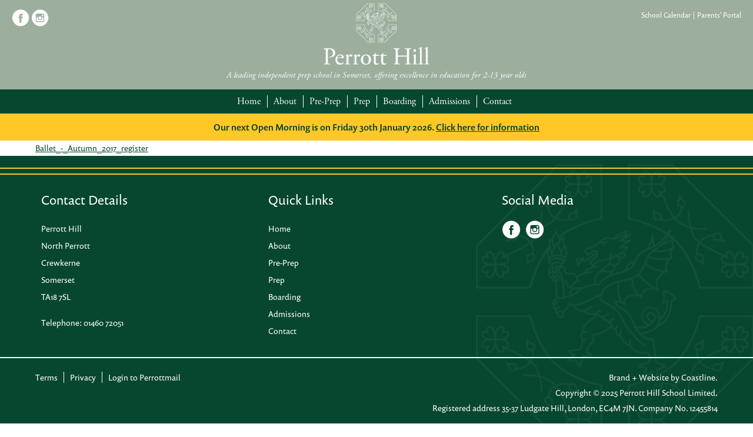

--- FILE ---
content_type: text/html; charset=UTF-8
request_url: https://www.perrotthill.com/guidelines-for-parents/ballet_-_autumn_2017_register/
body_size: 48254
content:
<!doctype html>
<html lang="en">
<head>
<meta charset="utf-8">
<meta http-equiv="X-UA-Compatible" content="IE=edge" />
<meta name="viewport" content="width=device-width,initial-scale=1">

<meta name="author" content="Perrott Hill">
<script src="https://code.jquery.com/jquery-1.10.2.js"></script>
<script src="https://use.typekit.net/zod7bnb.js"></script>
<script>try{Typekit.load({ async: true });}catch(e){}</script>
<link rel="stylesheet" href="https://www.perrotthill.com/wp-content/themes/perrotthill/style.css">

	
	<!-- Facebook Pixel Code -->
<script>
!function(f,b,e,v,n,t,s)
{if(f.fbq)return;n=f.fbq=function(){n.callMethod?
n.callMethod.apply(n,arguments):n.queue.push(arguments)};
if(!f._fbq)f._fbq=n;n.push=n;n.loaded=!0;n.version='2.0';
n.queue=[];t=b.createElement(e);t.async=!0;
t.src=v;s=b.getElementsByTagName(e)[0];
s.parentNode.insertBefore(t,s)}(window, document,'script',
'https://connect.facebook.net/en_US/fbevents.js');
fbq('init', '203607891638744');
fbq('track', 'PageView');
</script>
<noscript><img height="1" width="1" style="display:none"
src="https://www.facebook.com/tr?id=203607891638744&ev=PageView&noscript=1"
/></noscript>
<!-- End Facebook Pixel Code -->



<!-- Global site tag (gtag.js) - Google Analytics -->
<script async src="https://www.googletagmanager.com/gtag/js?id=UA-107916866-3"></script>
<script>
  window.dataLayer = window.dataLayer || [];
  function gtag(){dataLayer.push(arguments);}
  gtag('js', new Date());

  gtag('config', 'UA-107916866-3');
</script>


<script async src="https://www.googletagmanager.com/gtag/js?id=AW-1020705909"></script>
<script>
  window.dataLayer = window.dataLayer || [];
  function gtag(){dataLayer.push(arguments);}
  gtag('js', new Date());

  gtag('config', 'AW-1020705909');
</script>




<meta name='robots' content='index, follow, max-image-preview:large, max-snippet:-1, max-video-preview:-1' />
	<style>img:is([sizes="auto" i], [sizes^="auto," i]) { contain-intrinsic-size: 3000px 1500px }</style>
	
	<!-- This site is optimized with the Yoast SEO plugin v25.9 - https://yoast.com/wordpress/plugins/seo/ -->
	<title>Ballet_-_Autumn_2017_register - Perrott Hill</title>
	<link rel="canonical" href="https://www.perrotthill.com/guidelines-for-parents/ballet_-_autumn_2017_register/" />
	<meta property="og:locale" content="en_GB" />
	<meta property="og:type" content="article" />
	<meta property="og:title" content="Ballet_-_Autumn_2017_register - Perrott Hill" />
	<meta property="og:description" content="Ballet_-_Autumn_2017_register" />
	<meta property="og:url" content="https://www.perrotthill.com/guidelines-for-parents/ballet_-_autumn_2017_register/" />
	<meta property="og:site_name" content="Perrott Hill" />
	<meta name="twitter:card" content="summary_large_image" />
	<script type="application/ld+json" class="yoast-schema-graph">{"@context":"https://schema.org","@graph":[{"@type":"WebPage","@id":"https://www.perrotthill.com/guidelines-for-parents/ballet_-_autumn_2017_register/","url":"https://www.perrotthill.com/guidelines-for-parents/ballet_-_autumn_2017_register/","name":"Ballet_-_Autumn_2017_register - Perrott Hill","isPartOf":{"@id":"https://www.perrotthill.com/#website"},"primaryImageOfPage":{"@id":"https://www.perrotthill.com/guidelines-for-parents/ballet_-_autumn_2017_register/#primaryimage"},"image":{"@id":"https://www.perrotthill.com/guidelines-for-parents/ballet_-_autumn_2017_register/#primaryimage"},"thumbnailUrl":"","datePublished":"2017-09-08T09:13:08+00:00","breadcrumb":{"@id":"https://www.perrotthill.com/guidelines-for-parents/ballet_-_autumn_2017_register/#breadcrumb"},"inLanguage":"en-GB","potentialAction":[{"@type":"ReadAction","target":["https://www.perrotthill.com/guidelines-for-parents/ballet_-_autumn_2017_register/"]}]},{"@type":"ImageObject","inLanguage":"en-GB","@id":"https://www.perrotthill.com/guidelines-for-parents/ballet_-_autumn_2017_register/#primaryimage","url":"","contentUrl":""},{"@type":"BreadcrumbList","@id":"https://www.perrotthill.com/guidelines-for-parents/ballet_-_autumn_2017_register/#breadcrumb","itemListElement":[{"@type":"ListItem","position":1,"name":"Home","item":"https://www.perrotthill.com/"},{"@type":"ListItem","position":2,"name":"Guidelines for Parents","item":"https://www.perrotthill.com/guidelines-for-parents/"},{"@type":"ListItem","position":3,"name":"Ballet_-_Autumn_2017_register"}]},{"@type":"WebSite","@id":"https://www.perrotthill.com/#website","url":"https://www.perrotthill.com/","name":"Perrott Hill","description":"Prep School, Somerset","potentialAction":[{"@type":"SearchAction","target":{"@type":"EntryPoint","urlTemplate":"https://www.perrotthill.com/?s={search_term_string}"},"query-input":{"@type":"PropertyValueSpecification","valueRequired":true,"valueName":"search_term_string"}}],"inLanguage":"en-GB"}]}</script>
	<!-- / Yoast SEO plugin. -->


<link rel="alternate" type="application/rss+xml" title="Perrott Hill &raquo; Ballet_-_Autumn_2017_register Comments Feed" href="https://www.perrotthill.com/guidelines-for-parents/ballet_-_autumn_2017_register/feed/" />
<link rel='stylesheet' id='wp-block-library-css' href='https://www.perrotthill.com/wp-includes/css/dist/block-library/style.min.css?ver=6.8.3' type='text/css' media='all' />
<style id='classic-theme-styles-inline-css' type='text/css'>
/*! This file is auto-generated */
.wp-block-button__link{color:#fff;background-color:#32373c;border-radius:9999px;box-shadow:none;text-decoration:none;padding:calc(.667em + 2px) calc(1.333em + 2px);font-size:1.125em}.wp-block-file__button{background:#32373c;color:#fff;text-decoration:none}
</style>
<style id='global-styles-inline-css' type='text/css'>
:root{--wp--preset--aspect-ratio--square: 1;--wp--preset--aspect-ratio--4-3: 4/3;--wp--preset--aspect-ratio--3-4: 3/4;--wp--preset--aspect-ratio--3-2: 3/2;--wp--preset--aspect-ratio--2-3: 2/3;--wp--preset--aspect-ratio--16-9: 16/9;--wp--preset--aspect-ratio--9-16: 9/16;--wp--preset--color--black: #000000;--wp--preset--color--cyan-bluish-gray: #abb8c3;--wp--preset--color--white: #ffffff;--wp--preset--color--pale-pink: #f78da7;--wp--preset--color--vivid-red: #cf2e2e;--wp--preset--color--luminous-vivid-orange: #ff6900;--wp--preset--color--luminous-vivid-amber: #fcb900;--wp--preset--color--light-green-cyan: #7bdcb5;--wp--preset--color--vivid-green-cyan: #00d084;--wp--preset--color--pale-cyan-blue: #8ed1fc;--wp--preset--color--vivid-cyan-blue: #0693e3;--wp--preset--color--vivid-purple: #9b51e0;--wp--preset--gradient--vivid-cyan-blue-to-vivid-purple: linear-gradient(135deg,rgba(6,147,227,1) 0%,rgb(155,81,224) 100%);--wp--preset--gradient--light-green-cyan-to-vivid-green-cyan: linear-gradient(135deg,rgb(122,220,180) 0%,rgb(0,208,130) 100%);--wp--preset--gradient--luminous-vivid-amber-to-luminous-vivid-orange: linear-gradient(135deg,rgba(252,185,0,1) 0%,rgba(255,105,0,1) 100%);--wp--preset--gradient--luminous-vivid-orange-to-vivid-red: linear-gradient(135deg,rgba(255,105,0,1) 0%,rgb(207,46,46) 100%);--wp--preset--gradient--very-light-gray-to-cyan-bluish-gray: linear-gradient(135deg,rgb(238,238,238) 0%,rgb(169,184,195) 100%);--wp--preset--gradient--cool-to-warm-spectrum: linear-gradient(135deg,rgb(74,234,220) 0%,rgb(151,120,209) 20%,rgb(207,42,186) 40%,rgb(238,44,130) 60%,rgb(251,105,98) 80%,rgb(254,248,76) 100%);--wp--preset--gradient--blush-light-purple: linear-gradient(135deg,rgb(255,206,236) 0%,rgb(152,150,240) 100%);--wp--preset--gradient--blush-bordeaux: linear-gradient(135deg,rgb(254,205,165) 0%,rgb(254,45,45) 50%,rgb(107,0,62) 100%);--wp--preset--gradient--luminous-dusk: linear-gradient(135deg,rgb(255,203,112) 0%,rgb(199,81,192) 50%,rgb(65,88,208) 100%);--wp--preset--gradient--pale-ocean: linear-gradient(135deg,rgb(255,245,203) 0%,rgb(182,227,212) 50%,rgb(51,167,181) 100%);--wp--preset--gradient--electric-grass: linear-gradient(135deg,rgb(202,248,128) 0%,rgb(113,206,126) 100%);--wp--preset--gradient--midnight: linear-gradient(135deg,rgb(2,3,129) 0%,rgb(40,116,252) 100%);--wp--preset--font-size--small: 13px;--wp--preset--font-size--medium: 20px;--wp--preset--font-size--large: 36px;--wp--preset--font-size--x-large: 42px;--wp--preset--spacing--20: 0.44rem;--wp--preset--spacing--30: 0.67rem;--wp--preset--spacing--40: 1rem;--wp--preset--spacing--50: 1.5rem;--wp--preset--spacing--60: 2.25rem;--wp--preset--spacing--70: 3.38rem;--wp--preset--spacing--80: 5.06rem;--wp--preset--shadow--natural: 6px 6px 9px rgba(0, 0, 0, 0.2);--wp--preset--shadow--deep: 12px 12px 50px rgba(0, 0, 0, 0.4);--wp--preset--shadow--sharp: 6px 6px 0px rgba(0, 0, 0, 0.2);--wp--preset--shadow--outlined: 6px 6px 0px -3px rgba(255, 255, 255, 1), 6px 6px rgba(0, 0, 0, 1);--wp--preset--shadow--crisp: 6px 6px 0px rgba(0, 0, 0, 1);}:where(.is-layout-flex){gap: 0.5em;}:where(.is-layout-grid){gap: 0.5em;}body .is-layout-flex{display: flex;}.is-layout-flex{flex-wrap: wrap;align-items: center;}.is-layout-flex > :is(*, div){margin: 0;}body .is-layout-grid{display: grid;}.is-layout-grid > :is(*, div){margin: 0;}:where(.wp-block-columns.is-layout-flex){gap: 2em;}:where(.wp-block-columns.is-layout-grid){gap: 2em;}:where(.wp-block-post-template.is-layout-flex){gap: 1.25em;}:where(.wp-block-post-template.is-layout-grid){gap: 1.25em;}.has-black-color{color: var(--wp--preset--color--black) !important;}.has-cyan-bluish-gray-color{color: var(--wp--preset--color--cyan-bluish-gray) !important;}.has-white-color{color: var(--wp--preset--color--white) !important;}.has-pale-pink-color{color: var(--wp--preset--color--pale-pink) !important;}.has-vivid-red-color{color: var(--wp--preset--color--vivid-red) !important;}.has-luminous-vivid-orange-color{color: var(--wp--preset--color--luminous-vivid-orange) !important;}.has-luminous-vivid-amber-color{color: var(--wp--preset--color--luminous-vivid-amber) !important;}.has-light-green-cyan-color{color: var(--wp--preset--color--light-green-cyan) !important;}.has-vivid-green-cyan-color{color: var(--wp--preset--color--vivid-green-cyan) !important;}.has-pale-cyan-blue-color{color: var(--wp--preset--color--pale-cyan-blue) !important;}.has-vivid-cyan-blue-color{color: var(--wp--preset--color--vivid-cyan-blue) !important;}.has-vivid-purple-color{color: var(--wp--preset--color--vivid-purple) !important;}.has-black-background-color{background-color: var(--wp--preset--color--black) !important;}.has-cyan-bluish-gray-background-color{background-color: var(--wp--preset--color--cyan-bluish-gray) !important;}.has-white-background-color{background-color: var(--wp--preset--color--white) !important;}.has-pale-pink-background-color{background-color: var(--wp--preset--color--pale-pink) !important;}.has-vivid-red-background-color{background-color: var(--wp--preset--color--vivid-red) !important;}.has-luminous-vivid-orange-background-color{background-color: var(--wp--preset--color--luminous-vivid-orange) !important;}.has-luminous-vivid-amber-background-color{background-color: var(--wp--preset--color--luminous-vivid-amber) !important;}.has-light-green-cyan-background-color{background-color: var(--wp--preset--color--light-green-cyan) !important;}.has-vivid-green-cyan-background-color{background-color: var(--wp--preset--color--vivid-green-cyan) !important;}.has-pale-cyan-blue-background-color{background-color: var(--wp--preset--color--pale-cyan-blue) !important;}.has-vivid-cyan-blue-background-color{background-color: var(--wp--preset--color--vivid-cyan-blue) !important;}.has-vivid-purple-background-color{background-color: var(--wp--preset--color--vivid-purple) !important;}.has-black-border-color{border-color: var(--wp--preset--color--black) !important;}.has-cyan-bluish-gray-border-color{border-color: var(--wp--preset--color--cyan-bluish-gray) !important;}.has-white-border-color{border-color: var(--wp--preset--color--white) !important;}.has-pale-pink-border-color{border-color: var(--wp--preset--color--pale-pink) !important;}.has-vivid-red-border-color{border-color: var(--wp--preset--color--vivid-red) !important;}.has-luminous-vivid-orange-border-color{border-color: var(--wp--preset--color--luminous-vivid-orange) !important;}.has-luminous-vivid-amber-border-color{border-color: var(--wp--preset--color--luminous-vivid-amber) !important;}.has-light-green-cyan-border-color{border-color: var(--wp--preset--color--light-green-cyan) !important;}.has-vivid-green-cyan-border-color{border-color: var(--wp--preset--color--vivid-green-cyan) !important;}.has-pale-cyan-blue-border-color{border-color: var(--wp--preset--color--pale-cyan-blue) !important;}.has-vivid-cyan-blue-border-color{border-color: var(--wp--preset--color--vivid-cyan-blue) !important;}.has-vivid-purple-border-color{border-color: var(--wp--preset--color--vivid-purple) !important;}.has-vivid-cyan-blue-to-vivid-purple-gradient-background{background: var(--wp--preset--gradient--vivid-cyan-blue-to-vivid-purple) !important;}.has-light-green-cyan-to-vivid-green-cyan-gradient-background{background: var(--wp--preset--gradient--light-green-cyan-to-vivid-green-cyan) !important;}.has-luminous-vivid-amber-to-luminous-vivid-orange-gradient-background{background: var(--wp--preset--gradient--luminous-vivid-amber-to-luminous-vivid-orange) !important;}.has-luminous-vivid-orange-to-vivid-red-gradient-background{background: var(--wp--preset--gradient--luminous-vivid-orange-to-vivid-red) !important;}.has-very-light-gray-to-cyan-bluish-gray-gradient-background{background: var(--wp--preset--gradient--very-light-gray-to-cyan-bluish-gray) !important;}.has-cool-to-warm-spectrum-gradient-background{background: var(--wp--preset--gradient--cool-to-warm-spectrum) !important;}.has-blush-light-purple-gradient-background{background: var(--wp--preset--gradient--blush-light-purple) !important;}.has-blush-bordeaux-gradient-background{background: var(--wp--preset--gradient--blush-bordeaux) !important;}.has-luminous-dusk-gradient-background{background: var(--wp--preset--gradient--luminous-dusk) !important;}.has-pale-ocean-gradient-background{background: var(--wp--preset--gradient--pale-ocean) !important;}.has-electric-grass-gradient-background{background: var(--wp--preset--gradient--electric-grass) !important;}.has-midnight-gradient-background{background: var(--wp--preset--gradient--midnight) !important;}.has-small-font-size{font-size: var(--wp--preset--font-size--small) !important;}.has-medium-font-size{font-size: var(--wp--preset--font-size--medium) !important;}.has-large-font-size{font-size: var(--wp--preset--font-size--large) !important;}.has-x-large-font-size{font-size: var(--wp--preset--font-size--x-large) !important;}
:where(.wp-block-post-template.is-layout-flex){gap: 1.25em;}:where(.wp-block-post-template.is-layout-grid){gap: 1.25em;}
:where(.wp-block-columns.is-layout-flex){gap: 2em;}:where(.wp-block-columns.is-layout-grid){gap: 2em;}
:root :where(.wp-block-pullquote){font-size: 1.5em;line-height: 1.6;}
</style>
<link rel='stylesheet' id='contact-form-7-css' href='https://www.perrotthill.com/wp-content/plugins/contact-form-7/includes/css/styles.css?ver=6.1.4' type='text/css' media='all' />
<link rel='stylesheet' id='rs-plugin-settings-css' href='https://www.perrotthill.com/wp-content/plugins/revslider/public/assets/css/settings.css?ver=5.4.5.2' type='text/css' media='all' />
<style id='rs-plugin-settings-inline-css' type='text/css'>
#rs-demo-id {}
</style>
<link rel='stylesheet' id='js_composer_custom_css-css' href='//www.perrotthill.com/wp-content/uploads/js_composer/custom.css?ver=5.2.1' type='text/css' media='all' />
<script type="text/javascript" src="https://www.perrotthill.com/wp-includes/js/jquery/jquery.min.js?ver=3.7.1" id="jquery-core-js"></script>
<script type="text/javascript" src="https://www.perrotthill.com/wp-includes/js/jquery/jquery-migrate.min.js?ver=3.4.1" id="jquery-migrate-js"></script>
<script type="text/javascript" src="https://www.perrotthill.com/wp-content/plugins/revslider/public/assets/js/jquery.themepunch.tools.min.js?ver=5.4.5.2" id="tp-tools-js"></script>
<script type="text/javascript" src="https://www.perrotthill.com/wp-content/plugins/revslider/public/assets/js/jquery.themepunch.revolution.min.js?ver=5.4.5.2" id="revmin-js"></script>
<link rel="https://api.w.org/" href="https://www.perrotthill.com/wp-json/" /><link rel="alternate" title="JSON" type="application/json" href="https://www.perrotthill.com/wp-json/wp/v2/media/280" /><link rel="EditURI" type="application/rsd+xml" title="RSD" href="https://www.perrotthill.com/xmlrpc.php?rsd" />
<meta name="generator" content="WordPress 6.8.3" />
<link rel='shortlink' href='https://www.perrotthill.com/?p=280' />
<link rel="alternate" title="oEmbed (JSON)" type="application/json+oembed" href="https://www.perrotthill.com/wp-json/oembed/1.0/embed?url=https%3A%2F%2Fwww.perrotthill.com%2Fguidelines-for-parents%2Fballet_-_autumn_2017_register%2F" />
<link rel="alternate" title="oEmbed (XML)" type="text/xml+oembed" href="https://www.perrotthill.com/wp-json/oembed/1.0/embed?url=https%3A%2F%2Fwww.perrotthill.com%2Fguidelines-for-parents%2Fballet_-_autumn_2017_register%2F&#038;format=xml" />
<script type="text/javascript">
(function(url){
	if(/(?:Chrome\/26\.0\.1410\.63 Safari\/537\.31|WordfenceTestMonBot)/.test(navigator.userAgent)){ return; }
	var addEvent = function(evt, handler) {
		if (window.addEventListener) {
			document.addEventListener(evt, handler, false);
		} else if (window.attachEvent) {
			document.attachEvent('on' + evt, handler);
		}
	};
	var removeEvent = function(evt, handler) {
		if (window.removeEventListener) {
			document.removeEventListener(evt, handler, false);
		} else if (window.detachEvent) {
			document.detachEvent('on' + evt, handler);
		}
	};
	var evts = 'contextmenu dblclick drag dragend dragenter dragleave dragover dragstart drop keydown keypress keyup mousedown mousemove mouseout mouseover mouseup mousewheel scroll'.split(' ');
	var logHuman = function() {
		if (window.wfLogHumanRan) { return; }
		window.wfLogHumanRan = true;
		var wfscr = document.createElement('script');
		wfscr.type = 'text/javascript';
		wfscr.async = true;
		wfscr.src = url + '&r=' + Math.random();
		(document.getElementsByTagName('head')[0]||document.getElementsByTagName('body')[0]).appendChild(wfscr);
		for (var i = 0; i < evts.length; i++) {
			removeEvent(evts[i], logHuman);
		}
	};
	for (var i = 0; i < evts.length; i++) {
		addEvent(evts[i], logHuman);
	}
})('//www.perrotthill.com/?wordfence_lh=1&hid=17D2594049749270FE1B9400E32760E7');
</script>
<!-- Meta Pixel Code -->
<script type='text/javascript'>
!function(f,b,e,v,n,t,s){if(f.fbq)return;n=f.fbq=function(){n.callMethod?
n.callMethod.apply(n,arguments):n.queue.push(arguments)};if(!f._fbq)f._fbq=n;
n.push=n;n.loaded=!0;n.version='2.0';n.queue=[];t=b.createElement(e);t.async=!0;
t.src=v;s=b.getElementsByTagName(e)[0];s.parentNode.insertBefore(t,s)}(window,
document,'script','https://connect.facebook.net/en_US/fbevents.js');
</script>
<!-- End Meta Pixel Code -->
<script type='text/javascript'>
  fbq('init', '203607891638744', {}, {
    "agent": "wordpress-6.8.3-3.0.8"
});
  </script><script type='text/javascript'>
  fbq('track', 'PageView', []);
  </script>
<!-- Meta Pixel Code -->
<noscript>
<img height="1" width="1" style="display:none" alt="fbpx"
src="https://www.facebook.com/tr?id=203607891638744&ev=PageView&noscript=1" />
</noscript>
<!-- End Meta Pixel Code -->
<meta name="generator" content="Powered by Visual Composer - drag and drop page builder for WordPress."/>
<!--[if lte IE 9]><link rel="stylesheet" type="text/css" href="https://www.perrotthill.com/wp-content/plugins/js_composer/assets/css/vc_lte_ie9.min.css" media="screen"><![endif]--><meta name="generator" content="Powered by Slider Revolution 5.4.5.2 - responsive, Mobile-Friendly Slider Plugin for WordPress with comfortable drag and drop interface." />
<link rel="icon" href="https://www.perrotthill.com/wp-content/uploads/2017/09/cropped-fav-32x32.png" sizes="32x32" />
<link rel="icon" href="https://www.perrotthill.com/wp-content/uploads/2017/09/cropped-fav-192x192.png" sizes="192x192" />
<link rel="apple-touch-icon" href="https://www.perrotthill.com/wp-content/uploads/2017/09/cropped-fav-180x180.png" />
<meta name="msapplication-TileImage" content="https://www.perrotthill.com/wp-content/uploads/2017/09/cropped-fav-270x270.png" />
<script type="text/javascript">function setREVStartSize(e){
				try{ var i=jQuery(window).width(),t=9999,r=0,n=0,l=0,f=0,s=0,h=0;					
					if(e.responsiveLevels&&(jQuery.each(e.responsiveLevels,function(e,f){f>i&&(t=r=f,l=e),i>f&&f>r&&(r=f,n=e)}),t>r&&(l=n)),f=e.gridheight[l]||e.gridheight[0]||e.gridheight,s=e.gridwidth[l]||e.gridwidth[0]||e.gridwidth,h=i/s,h=h>1?1:h,f=Math.round(h*f),"fullscreen"==e.sliderLayout){var u=(e.c.width(),jQuery(window).height());if(void 0!=e.fullScreenOffsetContainer){var c=e.fullScreenOffsetContainer.split(",");if (c) jQuery.each(c,function(e,i){u=jQuery(i).length>0?u-jQuery(i).outerHeight(!0):u}),e.fullScreenOffset.split("%").length>1&&void 0!=e.fullScreenOffset&&e.fullScreenOffset.length>0?u-=jQuery(window).height()*parseInt(e.fullScreenOffset,0)/100:void 0!=e.fullScreenOffset&&e.fullScreenOffset.length>0&&(u-=parseInt(e.fullScreenOffset,0))}f=u}else void 0!=e.minHeight&&f<e.minHeight&&(f=e.minHeight);e.c.closest(".rev_slider_wrapper").css({height:f})					
				}catch(d){console.log("Failure at Presize of Slider:"+d)}
			};</script>
<noscript><style type="text/css"> .wpb_animate_when_almost_visible { opacity: 1; }</style></noscript>	
	<style>
.page-id-3543 form.post-password-form {padding: 60px 0; text-align: center;}
</style>
	
	
</head>
<body class="attachment wp-singular attachment-template-default attachmentid-280 attachment-pdf wp-theme-perrotthill wpb-js-composer js-comp-ver-5.2.1 vc_responsive">

<header>

<div id="header">

<div class="logo">
    <div class="contain">
        <div class="fluid">
        <div class="left">
            <a href="https://www.facebook.com/PerrottHillSchool" target="_blank"><img src="https://www.perrotthill.com/wp-content/themes/perrotthill/images/facebook-icon-top.png" width="30" height="30" alt="Like Perrott Hill on Facebook" title="Like Perrott Hill on Facebook" /></a>
            <a href="https://www.instagram.com/perrotthill" target="_blank"><img src="https://www.perrotthill.com/wp-content/themes/perrotthill/images/instagram-icon-top.png" width="30" height="30" alt="Follow Perrott Hill on Instagram" title="Follow Perrott Hill on Instagram" /></a>
        </div>
            <a href="https://www.perrotthill.com"><img src="https://www.perrotthill.com/wp-content/themes/perrotthill/images/perrott-hill-logo.png" width="266" height="155" alt="Perrott Hill Logo" title="Perrott Hill Logo" class="logoimg" /></a>   
        <div class="right">
			<a href="https://calendar.perrotthill.com/" target="_blank" rel="noopener" class="socs-link">School Calendar   |   </a>
        	<a href="https://perrotthill.parents.isams.cloud/api/login">Parents' Portal</a>
        </div>
        </div>
    </div>
</div>


<div class="header_slogan">A leading independent prep school in Somerset, offering excellence in education for 2-13 year olds</div>

<img src="https://www.perrotthill.com/wp-content/themes/perrotthill/images/menu.png" class="mobilemenu" height="32" width="32" alt="Mobile Menu" title="Mobile Menu" />

<nav>
    <div id="nav">
        <div class="contain">
            <div class="fluid">
            	<div class="menu-menu-container"><ul id="menu-menu" class="menu"><li id="menu-item-441" class="menu-item menu-item-type-post_type menu-item-object-page menu-item-home menu-item-441"><a href="https://www.perrotthill.com/">Home</a></li>
<li id="menu-item-442" class="menu-item menu-item-type-post_type menu-item-object-page menu-item-has-children menu-item-442"><a href="https://www.perrotthill.com/about-the-school/">About</a>
<ul class="sub-menu">
	<li id="menu-item-443" class="menu-item menu-item-type-post_type menu-item-object-page menu-item-443"><a href="https://www.perrotthill.com/headmasters-welcome/">Welcome</a></li>
	<li id="menu-item-444" class="menu-item menu-item-type-post_type menu-item-object-page menu-item-444"><a href="https://www.perrotthill.com/school-aims/">Vision, Mission &#038; Aims</a></li>
	<li id="menu-item-2426" class="menu-item menu-item-type-post_type menu-item-object-page menu-item-2426"><a href="https://www.perrotthill.com/term-dates/">Term Dates</a></li>
	<li id="menu-item-4514" class="menu-item menu-item-type-post_type menu-item-object-page menu-item-4514"><a href="https://www.perrotthill.com/uniform/">Uniform</a></li>
	<li id="menu-item-1402" class="menu-item menu-item-type-post_type menu-item-object-page menu-item-1402"><a href="https://www.perrotthill.com/meet-the-staff/">Staff List</a></li>
	<li id="menu-item-446" class="menu-item menu-item-type-post_type menu-item-object-page menu-item-446"><a href="https://www.perrotthill.com/board-of-governors/">Board of Directors and Governors</a></li>
	<li id="menu-item-447" class="menu-item menu-item-type-post_type menu-item-object-page menu-item-447"><a href="https://www.perrotthill.com/perrott-hill-history/">Perrott Hill History</a></li>
	<li id="menu-item-448" class="menu-item menu-item-type-post_type menu-item-object-page menu-item-448"><a href="https://www.perrotthill.com/old-perrott-hillians/">Old Perrott Hillians</a></li>
	<li id="menu-item-451" class="menu-item menu-item-type-post_type menu-item-object-page menu-item-451"><a href="https://www.perrotthill.com/safeguarding/">Safeguarding</a></li>
	<li id="menu-item-1369" class="menu-item menu-item-type-post_type menu-item-object-page menu-item-1369"><a href="https://www.perrotthill.com/inspections-and-policies/">Inspections and Policies</a></li>
	<li id="menu-item-450" class="menu-item menu-item-type-post_type menu-item-object-page menu-item-450"><a href="https://www.perrotthill.com/vacancies/">Staff Vacancies</a></li>
</ul>
</li>
<li id="menu-item-556" class="menu-item menu-item-type-post_type menu-item-object-page menu-item-has-children menu-item-556"><a href="https://www.perrotthill.com/pre-preparatory/">Pre-Prep</a>
<ul class="sub-menu">
	<li id="menu-item-632" class="menu-item menu-item-type-post_type menu-item-object-page menu-item-632"><a href="https://www.perrotthill.com/pre-preparatory/">Welcome</a></li>
	<li id="menu-item-557" class="menu-item menu-item-type-post_type menu-item-object-page menu-item-557"><a href="https://www.perrotthill.com/pre-prep-curriculum/">Curriculum</a></li>
	<li id="menu-item-559" class="menu-item menu-item-type-post_type menu-item-object-page menu-item-559"><a href="https://www.perrotthill.com/pre-prep-school-day/">The School Day</a></li>
	<li id="menu-item-3875" class="menu-item menu-item-type-post_type menu-item-object-page menu-item-3875"><a href="https://www.perrotthill.com/after-school-care-and-activities/">After School Care and Activities</a></li>
	<li id="menu-item-647" class="menu-item menu-item-type-post_type menu-item-object-page menu-item-647"><a href="https://www.perrotthill.com/forest-school/">Forest School</a></li>
	<li id="menu-item-561" class="menu-item menu-item-type-post_type menu-item-object-page menu-item-561"><a href="https://www.perrotthill.com/our-0-3-music-group/">Tuneful Tots</a></li>
</ul>
</li>
<li id="menu-item-485" class="menu-item menu-item-type-post_type menu-item-object-page menu-item-has-children menu-item-485"><a href="https://www.perrotthill.com/preparatory-school/">Prep</a>
<ul class="sub-menu">
	<li id="menu-item-563" class="menu-item menu-item-type-post_type menu-item-object-page menu-item-563"><a href="https://www.perrotthill.com/curriculum-subjects/">Curriculum</a></li>
	<li id="menu-item-5926" class="menu-item menu-item-type-custom menu-item-object-custom menu-item-5926"><a href="https://sport.perrotthill.com/">Sport</a></li>
	<li id="menu-item-570" class="menu-item menu-item-type-post_type menu-item-object-page menu-item-570"><a href="https://www.perrotthill.com/learning-support/">Learning Support</a></li>
	<li id="menu-item-2458" class="menu-item menu-item-type-post_type menu-item-object-page menu-item-2458"><a href="https://www.perrotthill.com/after-school-care-activities/">Extra-Curricular Activities</a></li>
	<li id="menu-item-2457" class="menu-item menu-item-type-post_type menu-item-object-page menu-item-2457"><a href="https://www.perrotthill.com/leavers-destinations-scholarships/">Leavers’ Destinations and Senior School Scholarships</a></li>
	<li id="menu-item-569" class="menu-item menu-item-type-post_type menu-item-object-page menu-item-569"><a href="https://www.perrotthill.com/eal/">International Pupils</a></li>
	<li id="menu-item-6636" class="menu-item menu-item-type-post_type menu-item-object-page menu-item-6636"><a href="https://www.perrotthill.com/?page_id=6632">Summer School</a></li>
</ul>
</li>
<li id="menu-item-2032" class="menu-item menu-item-type-post_type menu-item-object-page menu-item-has-children menu-item-2032"><a href="https://www.perrotthill.com/boarding/">Boarding</a>
<ul class="sub-menu">
	<li id="menu-item-2039" class="menu-item menu-item-type-post_type menu-item-object-page menu-item-2039"><a href="https://www.perrotthill.com/boarding/">Welcome</a></li>
	<li id="menu-item-4943" class="menu-item menu-item-type-post_type menu-item-object-page menu-item-4943"><a href="https://www.perrotthill.com/boarding-handbooks/">Boarding Handbooks</a></li>
	<li id="menu-item-4942" class="menu-item menu-item-type-post_type menu-item-object-page menu-item-4942"><a href="https://www.perrotthill.com/virtual-tour-2022/">Virtual Tour</a></li>
</ul>
</li>
<li id="menu-item-491" class="menu-item menu-item-type-post_type menu-item-object-page menu-item-has-children menu-item-491"><a href="https://www.perrotthill.com/admissions/">Admissions</a>
<ul class="sub-menu">
	<li id="menu-item-635" class="menu-item menu-item-type-post_type menu-item-object-page menu-item-635"><a href="https://www.perrotthill.com/admissions/">Introduction</a></li>
	<li id="menu-item-4400" class="menu-item menu-item-type-post_type menu-item-object-page menu-item-4400"><a href="https://www.perrotthill.com/awards/">Awards</a></li>
	<li id="menu-item-571" class="menu-item menu-item-type-post_type menu-item-object-page menu-item-571"><a href="https://www.perrotthill.com/request-a-prospectus/">Request a Prospectus</a></li>
	<li id="menu-item-572" class="menu-item menu-item-type-post_type menu-item-object-page menu-item-572"><a href="https://www.perrotthill.com/book-a-visit/">Book a Visit</a></li>
	<li id="menu-item-4941" class="menu-item menu-item-type-post_type menu-item-object-page menu-item-4941"><a href="https://www.perrotthill.com/virtual-tour-2022/">Virtual Tour</a></li>
	<li id="menu-item-2461" class="menu-item menu-item-type-post_type menu-item-object-page menu-item-2461"><a href="https://www.perrotthill.com/leavers-destinations-scholarships/">Leavers’ Destinations and Scholarships</a></li>
	<li id="menu-item-573" class="menu-item menu-item-type-post_type menu-item-object-page menu-item-573"><a href="https://www.perrotthill.com/fees/">Fees</a></li>
	<li id="menu-item-574" class="menu-item menu-item-type-post_type menu-item-object-page menu-item-574"><a href="https://www.perrotthill.com/scholarships-and-bursaries/">Scholarships and bursaries</a></li>
	<li id="menu-item-5925" class="menu-item menu-item-type-custom menu-item-object-custom menu-item-5925"><a href="https://www.perrotthill.com/wp-content/uploads/2024/10/15a-Admissions-Policy.pdf">Admissions Policy</a></li>
</ul>
</li>
<li id="menu-item-606" class="menu-item menu-item-type-post_type menu-item-object-page menu-item-has-children menu-item-606"><a href="https://www.perrotthill.com/contact/">Contact</a>
<ul class="sub-menu">
	<li id="menu-item-607" class="menu-item menu-item-type-post_type menu-item-object-page menu-item-607"><a href="https://www.perrotthill.com/contact/">Contact</a></li>
	<li id="menu-item-887" class="menu-item menu-item-type-post_type menu-item-object-page menu-item-887"><a href="https://www.perrotthill.com/facilities/">Facilities &#038; Booking Information</a></li>
	<li id="menu-item-605" class="menu-item menu-item-type-post_type menu-item-object-page menu-item-605"><a href="https://www.perrotthill.com/how-to-find-us/">How To Find Us</a></li>
</ul>
</li>
</ul></div>            </div>
        </div>
    </div>
</nav>

</div>

<div class="notices_container" style="">
	<div class="fluid">
		<div class="notices">
			<div class="noticeslide">
				<div class="col">
					<p>Our next Open Morning is on Friday 30th January 2026. <a href="https://www.perrotthill.com/book-a-visit/">Click here for information</a></p>
				</div>
			</div>
		</div>
	</div>
</div>

</header>


<div class="contain">
<div class="fluid">


<p class="attachment"><a href='https://www.perrotthill.com/wp-content/uploads/2017/09/Ballet_-_Autumn_2017_register.pdf'>Ballet_-_Autumn_2017_register</a></p>
 
 
 
</div>
</div>

<div id="footer">

    <div class="contain">
        <div class="fluid">
        
        <div class="inner">
        <div class="col">
        
        <span class="heading">Contact Details</span>
        
        <div class="address">
        
            <span>Perrott Hill</span>
            <span>North Perrott</span>
            <span>Crewkerne</span>
            <span>Somerset</span>
            <span>TA18 7SL</span>
            
        </div>
                                    
        <span class="telephone">Telephone: <a href="tel:0146072051">01460 72051</a></span>
        
        </div>
        
        <div class="col">
        <span class="heading">Quick Links</span>
        <div class="menu-menu-container"><ul id="menu-menu-1" class="menu"><li class="menu-item menu-item-type-post_type menu-item-object-page menu-item-home menu-item-441"><a href="https://www.perrotthill.com/">Home</a></li>
<li class="menu-item menu-item-type-post_type menu-item-object-page menu-item-has-children menu-item-442"><a href="https://www.perrotthill.com/about-the-school/">About</a>
<ul class="sub-menu">
	<li class="menu-item menu-item-type-post_type menu-item-object-page menu-item-443"><a href="https://www.perrotthill.com/headmasters-welcome/">Welcome</a></li>
	<li class="menu-item menu-item-type-post_type menu-item-object-page menu-item-444"><a href="https://www.perrotthill.com/school-aims/">Vision, Mission &#038; Aims</a></li>
	<li class="menu-item menu-item-type-post_type menu-item-object-page menu-item-2426"><a href="https://www.perrotthill.com/term-dates/">Term Dates</a></li>
	<li class="menu-item menu-item-type-post_type menu-item-object-page menu-item-4514"><a href="https://www.perrotthill.com/uniform/">Uniform</a></li>
	<li class="menu-item menu-item-type-post_type menu-item-object-page menu-item-1402"><a href="https://www.perrotthill.com/meet-the-staff/">Staff List</a></li>
	<li class="menu-item menu-item-type-post_type menu-item-object-page menu-item-446"><a href="https://www.perrotthill.com/board-of-governors/">Board of Directors and Governors</a></li>
	<li class="menu-item menu-item-type-post_type menu-item-object-page menu-item-447"><a href="https://www.perrotthill.com/perrott-hill-history/">Perrott Hill History</a></li>
	<li class="menu-item menu-item-type-post_type menu-item-object-page menu-item-448"><a href="https://www.perrotthill.com/old-perrott-hillians/">Old Perrott Hillians</a></li>
	<li class="menu-item menu-item-type-post_type menu-item-object-page menu-item-451"><a href="https://www.perrotthill.com/safeguarding/">Safeguarding</a></li>
	<li class="menu-item menu-item-type-post_type menu-item-object-page menu-item-1369"><a href="https://www.perrotthill.com/inspections-and-policies/">Inspections and Policies</a></li>
	<li class="menu-item menu-item-type-post_type menu-item-object-page menu-item-450"><a href="https://www.perrotthill.com/vacancies/">Staff Vacancies</a></li>
</ul>
</li>
<li class="menu-item menu-item-type-post_type menu-item-object-page menu-item-has-children menu-item-556"><a href="https://www.perrotthill.com/pre-preparatory/">Pre-Prep</a>
<ul class="sub-menu">
	<li class="menu-item menu-item-type-post_type menu-item-object-page menu-item-632"><a href="https://www.perrotthill.com/pre-preparatory/">Welcome</a></li>
	<li class="menu-item menu-item-type-post_type menu-item-object-page menu-item-557"><a href="https://www.perrotthill.com/pre-prep-curriculum/">Curriculum</a></li>
	<li class="menu-item menu-item-type-post_type menu-item-object-page menu-item-559"><a href="https://www.perrotthill.com/pre-prep-school-day/">The School Day</a></li>
	<li class="menu-item menu-item-type-post_type menu-item-object-page menu-item-3875"><a href="https://www.perrotthill.com/after-school-care-and-activities/">After School Care and Activities</a></li>
	<li class="menu-item menu-item-type-post_type menu-item-object-page menu-item-647"><a href="https://www.perrotthill.com/forest-school/">Forest School</a></li>
	<li class="menu-item menu-item-type-post_type menu-item-object-page menu-item-561"><a href="https://www.perrotthill.com/our-0-3-music-group/">Tuneful Tots</a></li>
</ul>
</li>
<li class="menu-item menu-item-type-post_type menu-item-object-page menu-item-has-children menu-item-485"><a href="https://www.perrotthill.com/preparatory-school/">Prep</a>
<ul class="sub-menu">
	<li class="menu-item menu-item-type-post_type menu-item-object-page menu-item-563"><a href="https://www.perrotthill.com/curriculum-subjects/">Curriculum</a></li>
	<li class="menu-item menu-item-type-custom menu-item-object-custom menu-item-5926"><a href="https://sport.perrotthill.com/">Sport</a></li>
	<li class="menu-item menu-item-type-post_type menu-item-object-page menu-item-570"><a href="https://www.perrotthill.com/learning-support/">Learning Support</a></li>
	<li class="menu-item menu-item-type-post_type menu-item-object-page menu-item-2458"><a href="https://www.perrotthill.com/after-school-care-activities/">Extra-Curricular Activities</a></li>
	<li class="menu-item menu-item-type-post_type menu-item-object-page menu-item-2457"><a href="https://www.perrotthill.com/leavers-destinations-scholarships/">Leavers’ Destinations and Senior School Scholarships</a></li>
	<li class="menu-item menu-item-type-post_type menu-item-object-page menu-item-569"><a href="https://www.perrotthill.com/eal/">International Pupils</a></li>
	<li class="menu-item menu-item-type-post_type menu-item-object-page menu-item-6636"><a href="https://www.perrotthill.com/?page_id=6632">Summer School</a></li>
</ul>
</li>
<li class="menu-item menu-item-type-post_type menu-item-object-page menu-item-has-children menu-item-2032"><a href="https://www.perrotthill.com/boarding/">Boarding</a>
<ul class="sub-menu">
	<li class="menu-item menu-item-type-post_type menu-item-object-page menu-item-2039"><a href="https://www.perrotthill.com/boarding/">Welcome</a></li>
	<li class="menu-item menu-item-type-post_type menu-item-object-page menu-item-4943"><a href="https://www.perrotthill.com/boarding-handbooks/">Boarding Handbooks</a></li>
	<li class="menu-item menu-item-type-post_type menu-item-object-page menu-item-4942"><a href="https://www.perrotthill.com/virtual-tour-2022/">Virtual Tour</a></li>
</ul>
</li>
<li class="menu-item menu-item-type-post_type menu-item-object-page menu-item-has-children menu-item-491"><a href="https://www.perrotthill.com/admissions/">Admissions</a>
<ul class="sub-menu">
	<li class="menu-item menu-item-type-post_type menu-item-object-page menu-item-635"><a href="https://www.perrotthill.com/admissions/">Introduction</a></li>
	<li class="menu-item menu-item-type-post_type menu-item-object-page menu-item-4400"><a href="https://www.perrotthill.com/awards/">Awards</a></li>
	<li class="menu-item menu-item-type-post_type menu-item-object-page menu-item-571"><a href="https://www.perrotthill.com/request-a-prospectus/">Request a Prospectus</a></li>
	<li class="menu-item menu-item-type-post_type menu-item-object-page menu-item-572"><a href="https://www.perrotthill.com/book-a-visit/">Book a Visit</a></li>
	<li class="menu-item menu-item-type-post_type menu-item-object-page menu-item-4941"><a href="https://www.perrotthill.com/virtual-tour-2022/">Virtual Tour</a></li>
	<li class="menu-item menu-item-type-post_type menu-item-object-page menu-item-2461"><a href="https://www.perrotthill.com/leavers-destinations-scholarships/">Leavers’ Destinations and Scholarships</a></li>
	<li class="menu-item menu-item-type-post_type menu-item-object-page menu-item-573"><a href="https://www.perrotthill.com/fees/">Fees</a></li>
	<li class="menu-item menu-item-type-post_type menu-item-object-page menu-item-574"><a href="https://www.perrotthill.com/scholarships-and-bursaries/">Scholarships and bursaries</a></li>
	<li class="menu-item menu-item-type-custom menu-item-object-custom menu-item-5925"><a href="https://www.perrotthill.com/wp-content/uploads/2024/10/15a-Admissions-Policy.pdf">Admissions Policy</a></li>
</ul>
</li>
<li class="menu-item menu-item-type-post_type menu-item-object-page menu-item-has-children menu-item-606"><a href="https://www.perrotthill.com/contact/">Contact</a>
<ul class="sub-menu">
	<li class="menu-item menu-item-type-post_type menu-item-object-page menu-item-607"><a href="https://www.perrotthill.com/contact/">Contact</a></li>
	<li class="menu-item menu-item-type-post_type menu-item-object-page menu-item-887"><a href="https://www.perrotthill.com/facilities/">Facilities &#038; Booking Information</a></li>
	<li class="menu-item menu-item-type-post_type menu-item-object-page menu-item-605"><a href="https://www.perrotthill.com/how-to-find-us/">How To Find Us</a></li>
</ul>
</li>
</ul></div>        </div>
        
        <div class="col">
        
            <span class="heading">Social Media</span>
            
            <a href="https://www.facebook.com/PerrottHillSchool" target="_blank"><img src="https://www.perrotthill.com/wp-content/themes/perrotthill/images/facebook-icon.png" width="32" height="32" alt="Like Perrott Hill on Facebook" title="Like Perrott Hill on Facebook" /></a>
            <a href="https://www.instagram.com/perrotthill" target="_blank"><img src="https://www.perrotthill.com/wp-content/themes/perrotthill/images/instagram-icon.png" width="32" height="32" alt="Follow Perrott Hill on Instagram" title="Follow Perrott Hill on Instagram" /></a>
            
        </div>
        </div>
		
        
        </div>
        </div>
        
        <div class="btm">
        
        <div class="contain">
        <div class="fluid">
        
            <div class="col">
                <a href="/terms">Terms</a>
                <a href="/privacy">Privacy</a>
                <a href="https://mail.perrotthill.com/owa/auth/logon.aspx?replaceCurrent=1&url=https%3a%2f%2fmail.perrotthill.com%2fowa" target="_blank">Login to Perrottmail</a>
            </div>
            
            <div class="col">
                <span>Brand + Website by <a href="http://www.coastlinecreative.co.uk">Coastline.</a></span>
                <span>Copyright &copy; 2025 Perrott Hill School Limited. </span>
				<span>Registered address 35-37 Ludgate Hill, London, EC4M 7JN. Company No. 12455814</span>
            </div>
           
		
        </div>
        
        </div>
    </div>
</div>
	
<div class="footer_logos">
<div class="contain">
<div class="fluid">
<a href="http://www.boarding.org.uk/" target="_blank"><img src="https://www.perrotthill.com/wp-content/uploads/2022/01/UK-Full-2021-22_logo.jpg" width="152" height="50" alt="BSA" title="BSA"></a>
<a href="https://www.independentschoolparent.com/" target="_blank"><img src="https://www.perrotthill.com/wp-content/themes/perrotthill/images/logo-isp-awards-rosette.png" width="38" height="50" alt="ISP" title="ISP"></a>
<a href="https://www.goodschoolsguide.co.uk" target="_blank"><img src="https://www.perrotthill.com/wp-content/themes/perrotthill/images/logo-gsg.png" width="50" height="50" alt="GSG" title="GSG"></a>
<a href="https://iaps.uk" target="_blank"><img src="https://www.perrotthill.com/wp-content/uploads/2021/12/IAPSfull-descriptionRGB-full-colour.png" width="185" height="50" alt="IAPS" title="IAPS"></a>
	<a href="https://aegisuk.net/" target="_blank"><img src="https://www.perrotthill.com/wp-content/uploads/2024/10/AEGIS-logo-.png" width="100" height="61" alt="AEGIS" title="AEGIS"></a>
		<a href="https://perrotthilleducation.com/" target="_blank"><img src="https://www.perrotthill.com/wp-content/uploads/2025/03/PHE.png" width="167" height="50" alt="Perrott Hill Education" title="PHE"></a>
	<a href="https://www.agbis.org.uk/" target="_blank"><img src="https://www.perrotthill.com/wp-content/uploads/2025/05/AGBIS-Logo-RGB.png" width="252" height="30" align="centre" alt="AGBIS" title="AGBIS"></a>
</div>
</div>
</div>

<script>
$( ".mobilemenu" ).click(function() {
  $( "#header #nav" ).toggle();
});
</script>





<script>
$(document).ready(function(){
	$('.noticeslide').slick({
	  dots: false,
	  arrows: false,
	  infinite: true,
	  speed: 1800,
	  slidesToShow: 1,
	  autoplay: true,
  	  autoplaySpeed: 5000,
	});
  $('.homepostsslide').slick({
	  dots: false,
	  infinite: true,
	  speed:300,
	  slidesToShow:3,
	  adaptiveHeight: true,
	  arrows: false,
	  slide_number: false,
	  autoplay: false,
  	  autoplaySpeed:3000,
	    responsive: [
    {
      breakpoint: 1024,
      settings: {
        slidesToShow: 3,
        slidesToScroll: 2,

      }
    },
	    {
      breakpoint: 768,
      settings: {
        slidesToShow: 2,
        slidesToScroll: 2,

      }
    },
	    {
      breakpoint: 600,
      settings: {
        slidesToShow: 1,
        slidesToScroll: 1,

      }
    }
  ]
  });
});
$('.homepostsslide_prev').click(function(){
    $(".homepostsslide").slick('slickPrev');
});
$('.homepostsslide_next').click(function(){
    $(".homepostsslide").slick('slickNext');
});
</script>


<script type="speculationrules">
{"prefetch":[{"source":"document","where":{"and":[{"href_matches":"\/*"},{"not":{"href_matches":["\/wp-*.php","\/wp-admin\/*","\/wp-content\/uploads\/*","\/wp-content\/*","\/wp-content\/plugins\/*","\/wp-content\/themes\/perrotthill\/*","\/*\\?(.+)"]}},{"not":{"selector_matches":"a[rel~=\"nofollow\"]"}},{"not":{"selector_matches":".no-prefetch, .no-prefetch a"}}]},"eagerness":"conservative"}]}
</script>
    <!-- Meta Pixel Event Code -->
    <script type='text/javascript'>
        document.addEventListener( 'wpcf7mailsent', function( event ) {
        if( "fb_pxl_code" in event.detail.apiResponse){
          eval(event.detail.apiResponse.fb_pxl_code);
        }
      }, false );
    </script>
    <!-- End Meta Pixel Event Code -->
    <div id='fb-pxl-ajax-code'></div><script type="text/javascript" src="https://www.perrotthill.com/wp-includes/js/dist/hooks.min.js?ver=4d63a3d491d11ffd8ac6" id="wp-hooks-js"></script>
<script type="text/javascript" src="https://www.perrotthill.com/wp-includes/js/dist/i18n.min.js?ver=5e580eb46a90c2b997e6" id="wp-i18n-js"></script>
<script type="text/javascript" id="wp-i18n-js-after">
/* <![CDATA[ */
wp.i18n.setLocaleData( { 'text direction\u0004ltr': [ 'ltr' ] } );
/* ]]> */
</script>
<script type="text/javascript" src="https://www.perrotthill.com/wp-content/plugins/contact-form-7/includes/swv/js/index.js?ver=6.1.4" id="swv-js"></script>
<script type="text/javascript" id="contact-form-7-js-translations">
/* <![CDATA[ */
( function( domain, translations ) {
	var localeData = translations.locale_data[ domain ] || translations.locale_data.messages;
	localeData[""].domain = domain;
	wp.i18n.setLocaleData( localeData, domain );
} )( "contact-form-7", {"translation-revision-date":"2024-05-21 11:58:24+0000","generator":"GlotPress\/4.0.1","domain":"messages","locale_data":{"messages":{"":{"domain":"messages","plural-forms":"nplurals=2; plural=n != 1;","lang":"en_GB"},"Error:":["Error:"]}},"comment":{"reference":"includes\/js\/index.js"}} );
/* ]]> */
</script>
<script type="text/javascript" id="contact-form-7-js-before">
/* <![CDATA[ */
var wpcf7 = {
    "api": {
        "root": "https:\/\/www.perrotthill.com\/wp-json\/",
        "namespace": "contact-form-7\/v1"
    },
    "cached": 1
};
/* ]]> */
</script>
<script type="text/javascript" src="https://www.perrotthill.com/wp-content/plugins/contact-form-7/includes/js/index.js?ver=6.1.4" id="contact-form-7-js"></script>

</body>
</html>